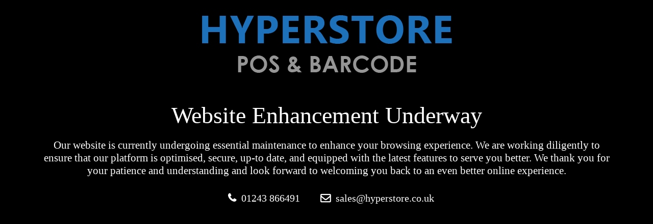

--- FILE ---
content_type: text/css
request_url: https://fd0b0f8a9fff6d9ae4a2.b-cdn.net/wp-content/plugins/coming-soon-wp/frontend/assets/css/custom.css
body_size: 1200
content:
body {
	font-family:'Source Sans Pro', sans-serif;
	color:#FFFFFF;
	background:#1e73be;
}	

a {
	color:#FFFFFF;
	transition:all 1s;
}

a:focus,
a:hover {
	outline:0 none;
	text-decoration:none;
	color:#FFFFFF;
}

/*------------------------------
	BUTTONS
------------------------------*/

.btn {
	font-size:16px;
	padding:10px 20px;
}

.btn-primary {
	background-color:transparent;
	border:1px solid #FFFFFF;
}

.btn-primary:focus,
.btn-primary:hover {
	background-color:rgba(0,0,0,0.4);
	border-color:#FFFFFF;
}

/*------------------------------
	CONTENT
------------------------------*/

.content {
	padding:20px 0 0;
	text-align:center;
}

.content h1 {
	font-size:24px;
	font-weight:100;
	letter-spacing:1px;
}

.content h2 {
	font-size:80px;
	font-weight:100;
	margin:0 0 20px;
}

.content p {	
	font-weight:300;
	font-size:24px;
	margin:0;
}

.content p span {
	font-weight:400;
}

.content .btn {
	margin-top:20px;
}

.content .line {
    display:block;
    margin:28px 0;
    position:relative;
    text-align:center;
}

.content .line h3 {
	font-weight:100;
	font-size:40px;
	margin:20px 0;
}

.content .line:before, 
.content .line:after {
    background-color:rgba(255,255,255,0.9);
    content:"";
    height:1px;
    max-width:400px;
	width:400px;
    position:absolute;
    top:25px;
}

.content .line:before {
    left:0;
}

.content .line:after {
    right:0;
}

@media (min-width:1600px) {
	.content {
		padding-top:100px;
	}
}

@media (min-width:1367px) {
	.content h2 {
		margin:0 0 50px;
	}
	
	.content .line h3 {
		margin:40px 0;
	}
}

@media (min-width:992px) and (max-width:1199px) {
	
	.content h1 {	
		display:none;
	}
	
	.content p {	
		font-size:21px;
	}
	
	.content .line:before, 
	.content .line:after {
		max-width:300px;
		width:300px;
	}
}

@media (min-width:768px) and (max-width:992px) {
	.content .line:before, 
	.content .line:after {
		max-width:200px;
		width:200px;
	}
}

@media (max-width:767px) {
	.content .line:before, 
	.content .line:after {
		display:none;
	}
}



/*------------------------------
	FOOTER
------------------------------*/

.navbar-default {
	padding:5px 0;
	border:0;
	background-color:rgba(0,0,0,0.3);
}

.navbar-default .navbar-brand {
	color:#FFFFFF;
}

.navbar-default .navbar-nav > li > a {
    color:#FFFFFF;
	font-size:18px;
	font-weight:400;
}

.navbar-default .navbar-nav > li > a:before {
    color:rgba(255, 255, 255, 0);
	bottom:4px;
    content:"─";
    left:42%;
    position:absolute;
	transition:all 0.5s;
}

.navbar-default .navbar-nav > li > a:hover,
.navbar-default .navbar-nav > li > a:focus {
	color:#FFFFFF;
}

.navbar-default .navbar-nav > li > a:hover:before {
	color:#FFFFFF;
	text-shadow:10px 0 #FFFFFF, -10px 0 #FFFFFF;
}

.navbar-default .navbar-collapse {
	text-align:center;
}

footer.navbar-default ul {
	margin-bottom:0;
}

footer.navbar-default ul > li > a {
	border-radius:50%;
	border:1px solid transparent;
	color:#FFFFFF;
	text-align:center;
    display:inline-block;
    font-size:20px;
    padding-top:11px;
    width:50px;
    height:50px;
}

footer.navbar-default ul > li > a:hover {
	border-color:#FFFFFF;
}

@media (min-width:1367px) {
	.navbar-default {
		padding:15px 0;
	}
}

@media (min-width:768px) and (max-width:992px) {
	.navbar-default .navbar-nav > li > a {
		font-size:15px;
	}
}

@media (max-width:767px) {
	.navbar-default {
		padding:0;
		background-color:rgba(0,0,0,0.6);
	}
	
	.navbar-default .navbar-toggle:focus, 
	.navbar-default .navbar-toggle:hover {
		background-color:#FFFFFF;
		color:#333333;
	}
	
	.navbar-default .navbar-toggle {
		border-color:#FFFFFF;
		margin-top:10px;
		padding:5px 10px;
	}
	
	.navbar-default .navbar-collapse {
		text-align:center;
		border-color:rgba(255,255,255,0.3);
		/*background-color:rgba(0,0,0,0.6);*/
	}
	
	footer.navbar-default ul  {
		padding-top:15px;
	}
	
	footer.navbar-default ul > li > a {
		border-color:#FFFFFF;
	}
	
	.navbar-default .navbar-nav > li > a:hover:before {
		color:transparent;
		text-shadow:none;
		transition-duration:0.5s;
	}
}



button.close {
	font-size:36px;
	margin-top:30px;
}



@media (max-width:767px) {
	
	button.close {
		font-size:28px;
		margin-top:22px;
	}
}
.contact-info li{
			display:inline-block;
			font-size:20px;
			margin:10px;
			margin-right: 25px;
		}
		.contact-info li i{
			font-weight:600;
			margin-right:5px;
		}
		.contact-info{
			padding-top:20px;
			padding-bottom:40px;
		}
		#overlay {
			background-color: #121213;
			opacity: .25;
			position: fixed;
			left: 0;
			right: 0;
			top: 0;
			bottom: 0;
			z-index: -1;
		}

footer .navbar-toggler{
	border-color: #ffffff;
}

footer .nav-item{
	display: inline-block;
	padding-left: 5px;
    padding-right: 5px;
}

footer .navbar-toggler-icon {
            background-image: url(
"data:image/svg+xml;charset=utf8,%3Csvg viewBox='0 0 32 32' xmlns='http://www.w3.org/2000/svg'%3E%3Cpath stroke='rgba(255, 255, 255, 0.8)' stroke-width='2' stroke-linecap='round' stroke-miterlimit='10' d='M4 8h24M4 16h24M4 24h24'/%3E%3C/svg%3E");
        }